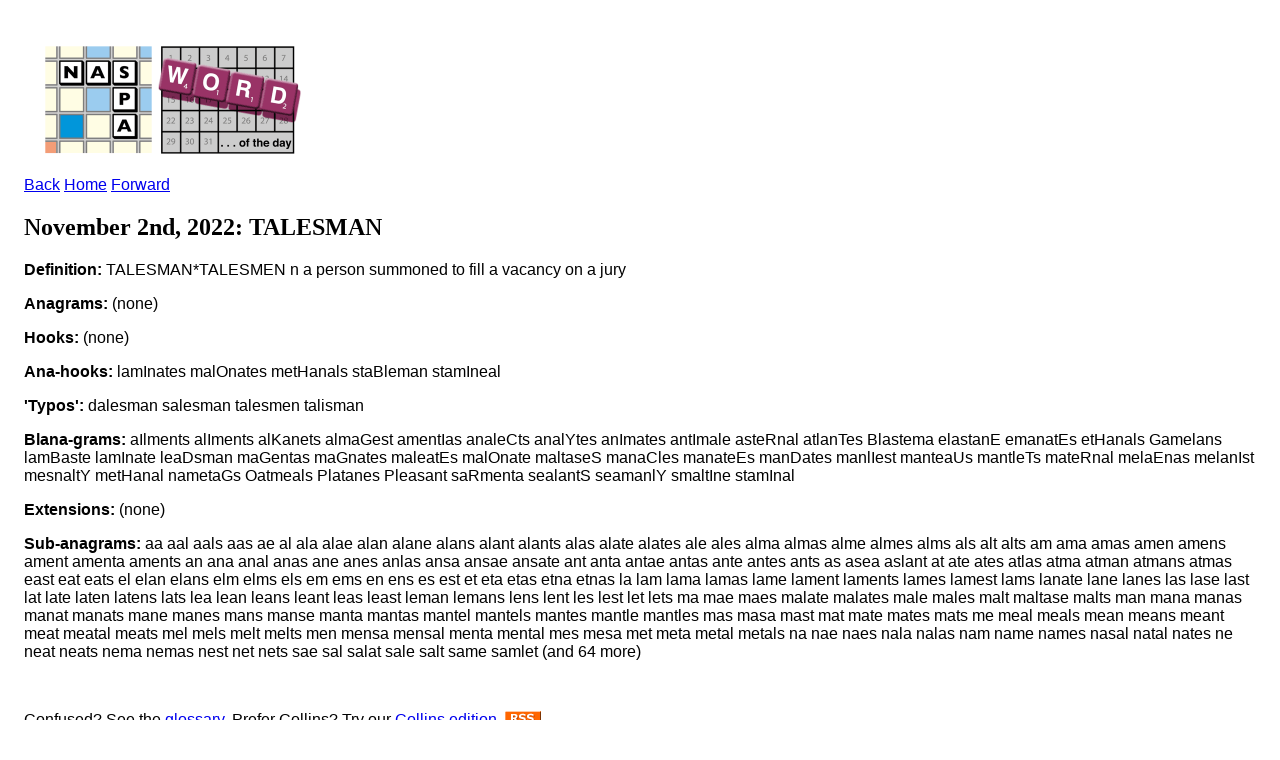

--- FILE ---
content_type: text/html; charset=ISO-8859-1
request_url: https://www.scrabbleplayers.org/cgi-bin/wotd.pl?dict=twl2014&date=20221102
body_size: 4596
content:
<!DOCTYPE html
	PUBLIC "-//W3C//DTD XHTML 1.0 Transitional//EN"
	 "http://www.w3.org/TR/xhtml1/DTD/xhtml1-transitional.dtd">
<html xmlns="http://www.w3.org/1999/xhtml" lang="en-US" xml:lang="en-US">
<head>
<title>NASPA Word of the Day</title>
<link title="NASPA Word of the Day" rel="alternate" href="http://www.scrabbleplayers.org/rss/nsa.rss" type="application/rss+xml" />
<link rel="stylesheet" type="text/css" href="https://www.scrabbleplayers.org/styles/naspa.css" />
<link rel="stylesheet" type="text/css" href="https://www.scrabbleplayers.org/styles/service-bare.css" />
<style type="text/css">
<!--/* <![CDATA[ */
body { padding: 1em }

/* ]]> */-->
</style>
<meta http-equiv="Content-Type" content="text/html; charset=iso-8859-1" />
</head>
<body bgcolor="white">
<p><a href="/wotd/"><img src="/images/logos/wotd.gif" alt="[NSA Word of the Day]" hspace=12 height=120 width=267></a></p>
<p class=yt><a href="/cgi-bin/wotd.pl?dict=twl2014&amp;date=20221101">Back</a> <a href="/wotd">Home</a> <a href="/cgi-bin/wotd.pl?dict=twl2014&amp;date=20221103">Forward</a></p><h2>November 2nd, 2022: TALESMAN</h2><p><b>Definition:</b> TALESMAN*TALESMEN n a person summoned to fill a vacancy on a jury
</p>
<p><b>Anagrams:</b> (none)</p><p><b>Hooks:</b> (none)</p><p><b>Ana-hooks:</b> lamInates malOnates metHanals staBleman stamIneal</p><p><b>'Typos':</b> dalesman salesman talesmen talisman</p><p><b>Blana-grams:</b> aIlments alIments alKanets almaGest amentIas analeCts analYtes anImates antImale asteRnal atlanTes Blastema elastanE emanatEs etHanals Gamelans lamBaste lamInate leaDsman maGentas maGnates maleatEs malOnate maltaseS manaCles manateEs manDates manlIest manteaUs mantleTs mateRnal melaEnas melanIst mesnaltY metHanal nametaGs Oatmeals Platanes Pleasant saRmenta sealantS seamanlY smaltIne stamInal</p><p><b>Extensions:</b> (none)</p><p><b>Sub-anagrams:</b> aa aal aals aas ae al ala alae alan alane alans alant alants alas alate alates ale ales alma almas alme almes alms als alt alts am ama amas amen amens ament amenta aments an ana anal anas ane anes anlas ansa ansae ansate ant anta antae antas ante antes ants as asea aslant at ate ates atlas atma atman atmans atmas east eat eats el elan elans elm elms els em ems en ens es est et eta etas etna etnas la lam lama lamas lame lament laments lames lamest lams lanate lane lanes las lase last lat late laten latens lats lea lean leans leant leas least leman lemans lens lent les lest let lets ma mae maes malate malates male males malt maltase malts man mana manas manat manats mane manes mans manse manta mantas mantel mantels mantes mantle mantles mas masa mast mat mate mates mats me meal meals mean means meant meat meatal meats mel mels melt melts men mensa mensal menta mental mes mesa met meta metal metals na nae naes nala nalas nam name names nasal natal nates ne neat neats nema nemas nest net nets sae sal salat sale salt same samlet (and 64 more)</p><br clear=all>
<p>Confused?  See the <a href="/wotd/">glossary</a>.
Prefer Collins? Try our <a href="wotd.pl?series=osw">Collins edition</a>.
<a href="/rss/nsa.rss" title="This is a link to the NSA's RSS feed."><img src="/images/logos/rss.gif" alt="[RSS logo]" border=0></a></p>
<div align=center>
<table border=1 cellpadding=3 cellspacing=0 bgcolor="#F0F0F0"><tr><td><font size="-1"> <a href="/cgi-bin/wotd.pl?date=20220101&amp;dict=twl2014">January</a> <a href="/cgi-bin/wotd.pl?date=20220201&amp;dict=twl2014">February</a> <a href="/cgi-bin/wotd.pl?date=20220301&amp;dict=twl2014">March</a> <a href="/cgi-bin/wotd.pl?date=20220401&amp;dict=twl2014">April</a> <a href="/cgi-bin/wotd.pl?date=20220501&amp;dict=twl2014">May</a> <a href="/cgi-bin/wotd.pl?date=20220601&amp;dict=twl2014">June</a> <a href="/cgi-bin/wotd.pl?date=20220701&amp;dict=twl2014">July</a> <a href="/cgi-bin/wotd.pl?date=20220801&amp;dict=twl2014">August</a> <a href="/cgi-bin/wotd.pl?date=20220901&amp;dict=twl2014">September</a> <a href="/cgi-bin/wotd.pl?date=20221001&amp;dict=twl2014">October</a> <b><font size="+1">November</font></b> <a href="/cgi-bin/wotd.pl?date=20221201&amp;dict=twl2014">December</a><br>
<a href="/cgi-bin/wotd.pl?date=20221101&amp;dict=twl2014">1</a> <b><font size="+1">2</font></b> <a href="/cgi-bin/wotd.pl?date=20221103&amp;dict=twl2014">3</a> <a href="/cgi-bin/wotd.pl?date=20221104&amp;dict=twl2014">4</a> <a href="/cgi-bin/wotd.pl?date=20221105&amp;dict=twl2014">5</a> <a href="/cgi-bin/wotd.pl?date=20221106&amp;dict=twl2014">6</a> <a href="/cgi-bin/wotd.pl?date=20221107&amp;dict=twl2014">7</a> <a href="/cgi-bin/wotd.pl?date=20221108&amp;dict=twl2014">8</a> <a href="/cgi-bin/wotd.pl?date=20221109&amp;dict=twl2014">9</a> <a href="/cgi-bin/wotd.pl?date=20221110&amp;dict=twl2014">10</a> <a href="/cgi-bin/wotd.pl?date=20221111&amp;dict=twl2014">11</a> <a href="/cgi-bin/wotd.pl?date=20221112&amp;dict=twl2014">12</a> <a href="/cgi-bin/wotd.pl?date=20221113&amp;dict=twl2014">13</a> <a href="/cgi-bin/wotd.pl?date=20221114&amp;dict=twl2014">14</a> <a href="/cgi-bin/wotd.pl?date=20221115&amp;dict=twl2014">15</a> <a href="/cgi-bin/wotd.pl?date=20221116&amp;dict=twl2014">16</a> <a href="/cgi-bin/wotd.pl?date=20221117&amp;dict=twl2014">17</a> <a href="/cgi-bin/wotd.pl?date=20221118&amp;dict=twl2014">18</a> <a href="/cgi-bin/wotd.pl?date=20221119&amp;dict=twl2014">19</a> <a href="/cgi-bin/wotd.pl?date=20221120&amp;dict=twl2014">20</a> <a href="/cgi-bin/wotd.pl?date=20221121&amp;dict=twl2014">21</a> <a href="/cgi-bin/wotd.pl?date=20221122&amp;dict=twl2014">22</a> <a href="/cgi-bin/wotd.pl?date=20221123&amp;dict=twl2014">23</a> <a href="/cgi-bin/wotd.pl?date=20221124&amp;dict=twl2014">24</a> <a href="/cgi-bin/wotd.pl?date=20221125&amp;dict=twl2014">25</a> <a href="/cgi-bin/wotd.pl?date=20221126&amp;dict=twl2014">26</a> <a href="/cgi-bin/wotd.pl?date=20221127&amp;dict=twl2014">27</a> <a href="/cgi-bin/wotd.pl?date=20221128&amp;dict=twl2014">28</a> <a href="/cgi-bin/wotd.pl?date=20221129&amp;dict=twl2014">29</a> <a href="/cgi-bin/wotd.pl?date=20221130&amp;dict=twl2014">30</a><br>
<a href="/cgi-bin/wotd.pl?date=20030121&amp;dict=twl2014">2003</a> <a href="/cgi-bin/wotd.pl?date=20040101&amp;dict=twl2014">2004</a> <a href="/cgi-bin/wotd.pl?date=20050101&amp;dict=twl2014">2005</a> <a href="/cgi-bin/wotd.pl?date=20060101&amp;dict=twl2014">2006</a> <a href="/cgi-bin/wotd.pl?date=20070101&amp;dict=twl2014">2007</a> <a href="/cgi-bin/wotd.pl?date=20080101&amp;dict=twl2014">2008</a> <a href="/cgi-bin/wotd.pl?date=20090101&amp;dict=twl2014">2009</a> <a href="/cgi-bin/wotd.pl?date=20100101&amp;dict=twl2014">2010</a> <a href="/cgi-bin/wotd.pl?date=20110101&amp;dict=twl2014">2011</a> <a href="/cgi-bin/wotd.pl?date=20120101&amp;dict=twl2014">2012</a> <a href="/cgi-bin/wotd.pl?date=20130101&amp;dict=twl2014">2013</a> <a href="/cgi-bin/wotd.pl?date=20140101&amp;dict=twl2014">2014</a> <a href="/cgi-bin/wotd.pl?date=20150101&amp;dict=twl2014">2015</a> <a href="/cgi-bin/wotd.pl?date=20160101&amp;dict=twl2014">2016</a> <a href="/cgi-bin/wotd.pl?date=20170101&amp;dict=twl2014">2017</a> <a href="/cgi-bin/wotd.pl?date=20180101&amp;dict=twl2014">2018</a> <a href="/cgi-bin/wotd.pl?date=20190101&amp;dict=twl2014">2019</a> <a href="/cgi-bin/wotd.pl?date=20200101&amp;dict=twl2014">2020</a> <a href="/cgi-bin/wotd.pl?date=20210101&amp;dict=twl2014">2021</a> <b><font size="+1">2022</font></b> <a href="/cgi-bin/wotd.pl?date=20230101&amp;dict=twl2014">2023</a> <a href="/cgi-bin/wotd.pl?date=20240101&amp;dict=twl2014">2024</a> <a href="/cgi-bin/wotd.pl?date=20250101&amp;dict=twl2014">2025</a> <a href="/cgi-bin/wotd.pl?date=20260101&amp;dict=twl2014">2026</a></font></td></tr></table>
</div>
      </div>
      <div class="clear-float">&nbsp;</div>
      <div id="footer">
        <div id="social-wrapper">
          <div id="social">
	  <a href="https://www.facebook.com/groups/scrbblplyrs" target="_blank" title="Facebook" class="facebook" rel="noopener noreferrer">Facebook</a> 
	  <a href="https://www.twitch.tv/naspascrabble/" target="_blank" title="Twitch" class="twitch" rel="noopener noreferrer">Twitch</a>
	  <a href="https://twitter.com/naspa" target="_blank" title="Twitter" class="twitter" rel="noopener noreferrer">Twitter</a>
	  <a href="https://youtube.com/c/NASPAScrabble" target="_blank" title="YouTube" class="youtube" rel="noopener noreferrer">YouTube</a>
	  <a href="https://instagram.com/naspa_scrabble/" target="_blank" title="Instagram" class="instagram" rel="noopener noreferrer">Instagram</a>
	  <!--
	  <a href="https://plus.google.com/108120686465152548646" target="_blank" title="Google" class="google" rel="noopener noreferrer">Google</a>
	  <a href="https://www.scrabbleplayers.org/w/Naspa-pro" target="_blank" title="Yahoo" class="yahoo">Yahoo</a>
	  -->
	  <div class="clear-float">&nbsp;</div>
          </div>
        </div>
        <div id="nav-bottom">
          <div class="column">
            <h1>About Us</h1>
            <ul>
              <li><a href="/w/Mission_statement" title="Mission Statement">Mission Statement</a></li>
              <li><a href="/w/Committees" title="Committees">Committees</a></li>
              <li><a href="/w/Advisory_Board" title="Advisory Board">Advisory Board</a></li>
              <li><a href="/w/2013_Advisory_Board_Elections" title="Advisory Board Elections">Advisory Board Elections</a></li>
              <li><a href="/w/General_inquiry_procedures" title="General Inquiry Procedures">General Inquiry Procedures</a></li>
              <li><a href="/w/North_American_Word_Game_Players_Association" title="Non-Profit Status">Non-Profit Status</a></li>
              <li><a href="/w/Policies" title="Policies">Policies</a></li>
	      <li><a href="/cgi-bin/shop.pl" title="NASPA Store">NASPA Store</a></li>
            </ul>
          </div>
          <div class="column">
            <h1>Communications</h1>
            <ul>
              <li><a href="/w/Breaking_news" title="Breaking News">Breaking News</a></li>
              <li><a href="/w/Suggestions" title="Suggestions">Suggestions</a></li>
              <li><a href="/w/Monthly_Message" title="Message of the Month">Message of the Month</a></li>
              <li><a href="/w/Naspa-pro" title="Mailing List">Mailing List</a></li>
              <li><a href="/w/Privacy_Policy" title="Privacy Policy">Privacy Policy</a></li>
              <li><a href="/w/FAQ" title="FAQ">FAQ</a></li>
            </ul>
          </div>
          <div class="column">
            <h1>Members</h1>
            <ul>
              <li><a href="/w/Membership" title="Membership">Membership</a></li>
              <li><a href="/w/Life_membership" title="Life Membership">Life Membership</a></li>
              <li><a href="/w/Membership#How_to_Join" title="Join">Join</a></li>
              <li><a href="/cgi-bin/renew.pl" title="Renew Membership">Renew Membership</a></li>
              <li><a href="/w/Referral" title="Referral">Referral</a></li>
              <li><a href="/w/Member_news" title="Member News">Member News</a></li>
              <li><a href="https://www.scrabbleplayers.org/cgi-bin/services.pl" title="Member Services">Member Services</a></li>
              <li><a href="/w/NASPA_ID" title="NASPA ID">NASPA ID</a></li>
              <li><a href="/w/Payment" title="Make a Payment">Make a Payment</a></li>
              <li><a href="/w/Records" title="Records">Records</a></li>
              <li><a href="/w/Person_of_the_Year" title="Person of the Year">Person of the Year</a></li>
            </ul>
          </div>
          <div class="column">
            <h1>Players</h1>
            <ul>
              <li><a href="/w/Rules" title="Rules">Rules</a></li>
              <li><a href="/w/Code_of_Conduct" title="Code of Conduct">Code of Conduct</a></li>
              <li><a href="/w/Player_Resources" title="Player Resources">Player Resources</a></li>
              <li><a href="/w/Special_needs" title="Accommodations">Accommodations</a></li>
              <li><a href="/tourneys/calendar.html" title="Tournament Calendar">Tournament Calendar</a></li>
              <li><a href="/w/Tournament_results" title="Tournament Results">Tournament Results</a></li>
              <li><a href="/w/Ratings" title="Ratings">Ratings</a></li>
              <li><a href="/w/Initial_rating" title="Initial Rating">Initial Rating</a></li>
              <li><a href="/w/Rating_system_overview" title="Rating System Overview">Rating System Overview</a></li>
              <li><a href="/w/Clubs" title="Clubs">Clubs</a></li>
              <li><a href="/w/Club_roster" title="Club Roster">Club Roster</a></li>
              <li><a href="/w/How_lexicons_are_compiled" title="Word Lists">Word Lists</a></li>
            </ul>
          </div>
          <div class="column">
            <h1>Directors</h1>
            <ul>
              <li><a href="/w/Directors" title="Directors">Directors</a></li>
              <li><a href="/w/Director_certification" title="Director Certification">Director Certification</a></li>
              <li><a href="/w/Mentor_director" title="Mentor Director">Mentor Director</a></li>
              <li><a href="/w/Director_Manual" title="Director Manual">Director Manual</a></li>
              <li><a href="/w/Tournaments#Scheduling_a_tournament" title="Tournament Listing Requirements">Tournament Listing Requirements</a></li>
              <li><a href="/w/Tournament_venue" title="Tournament Venue">Tournament Venue</a></li>
              <li><a href="/cgi-bin/list-accommodations.pl" title="List of Accommodations">List of Accommodations</a></li>
              <li><a href="/w/Software#Tournament_management" title="Pairing Software">Pairing Software</a></li>
              <li><a href="/w/Pairing_tables" title="Pairing Tables">Pairing Tables</a></li>
              <li><a href="/w/Technology" title="Technology">Technology</a></li>
            </ul>
          </div>
          <div class="column">
            <h1>General</h1>
            <ul>
              <li><a href="/w/National_SCRABBLE_Championship" title="National SCRABBLE Championship">National SCRABBLE Championship</a></li>
              <li><a href="/w/Canadian_National_SCRABBLE_Championship" title="Canadian NSC">Canadian NSC</a></li>
              <li><a href="/w/Can-Am_SCRABBLE_Challenge" title="Can-Am">Can-Am</a></li>
              <li><a href="/w/School_SCRABBLE" title="School Scrabble">School Scrabble</a></li>
              <li><a href="/w/National_School_SCRABBLE_Championship" title="National School SCRABBLE Championship">National School  SCRABBLE Championship</a></li>
              <li><a href="/w/World_SCRABBLE_Championship" title="World SCRABBLE Championship">World SCRABBLE Championship</a></li>
<!--               <li><a href="/w/2014_SCRABBLE_Champions_Tournament" title="SCRABBLE Champions Tournament">SCRABBLE Champions  Tournament</a></li> -->
              <li><a href="/w/How_lexicons_are_compiled" title="Lexicons">Lexicons</a></li>
              <li><a href="/w/Official_Tournament_and_Club_Word_List" title="Tournament/Club Word List">Tournament/Club Word  List</a></li>
              <li><a href="/w/Important_Collins_words" title="Collins Word List">Collins Word List</a></li>
              <li><a href="/w/Collins" title="Collins Scrabble Play">Collins Scrabble Play</a></li>
              <li><a href="/w/World_English-language_Scrabble_Players_Association" title="International Play">International Play</a></li>
              <li><a href="/w/International_agreements" title="International Agreements">International Agreements</a></li>
            </ul>
          </div>
          <div class="clear-float">&nbsp;</div>
        </div>
        <div class="rule">&nbsp;</div>
        <p align="center">
	Copyright &copy; 2025 NASPA. All rights reserved. SCRABBLE is a trademark of Hasbro, Inc. in the USA and Canada, and of Mattel, Inc. elsewhere. NASPA and its activities are neither endorsed by nor affiliated with Hasbro or Mattel. For more information about NASPA or for comments or issues with this page, please email us.
        <a href="mailto:info@scrabbleplayers.org">please email us</a>.
<a href="/w/Privacy_Policy" title="Privacy policy">Privacy policy</a></p>
      </div>
    </div>
    <div id="wrapper-bottom">&nbsp;</div>
  </div>
  <!-- #wrapper --> 
</div>
<!-- #gradient --> 

<script>/*<![CDATA[*/window.jQuery && jQuery.ready();/*]]>*/</script><script>
if(window.mw){
mw.loader.state({"site":"loading","user":"ready","user.groups":"ready"});
}</script>
<script src="/wiki/load.php?debug=false&amp;lang=en&amp;modules=skins.square&amp;only=scripts&amp;skin=square&amp;*"></script>
<script src="/wiki/load.php?debug=false&amp;lang=en&amp;modules=site&amp;only=scripts&amp;skin=square&amp;*"></script>
<script>
  (function(i,s,o,g,r,a,m){i['GoogleAnalyticsObject']=r;i[r]=i[r]||function(){
  (i[r].q=i[r].q||[]).push(arguments)},i[r].l=1*new Date();a=s.createElement(o),
  m=s.getElementsByTagName(o)[0];a.async=1;a.src=g;m.parentNode.insertBefore(a,m)
  })(window,document,'script','https://www.google-analytics.com/analytics.js','ga');

  ga('create', 'UA-83100207-1', 'auto');
  ga('send', 'pageview');
</script>
<!-- Global site tag (gtag.js) - Google Analytics -->
<!-- new version added 2020-08-23 -->
<script async src="https://www.googletagmanager.com/gtag/js?id=UA-176087073-1"></script>
<script>
  window.dataLayer = window.dataLayer || [];
    function gtag(){dataLayer.push(arguments);}
      gtag('js', new Date());
      gtag('config', 'UA-176087073-1');
</script>
</body></html>
